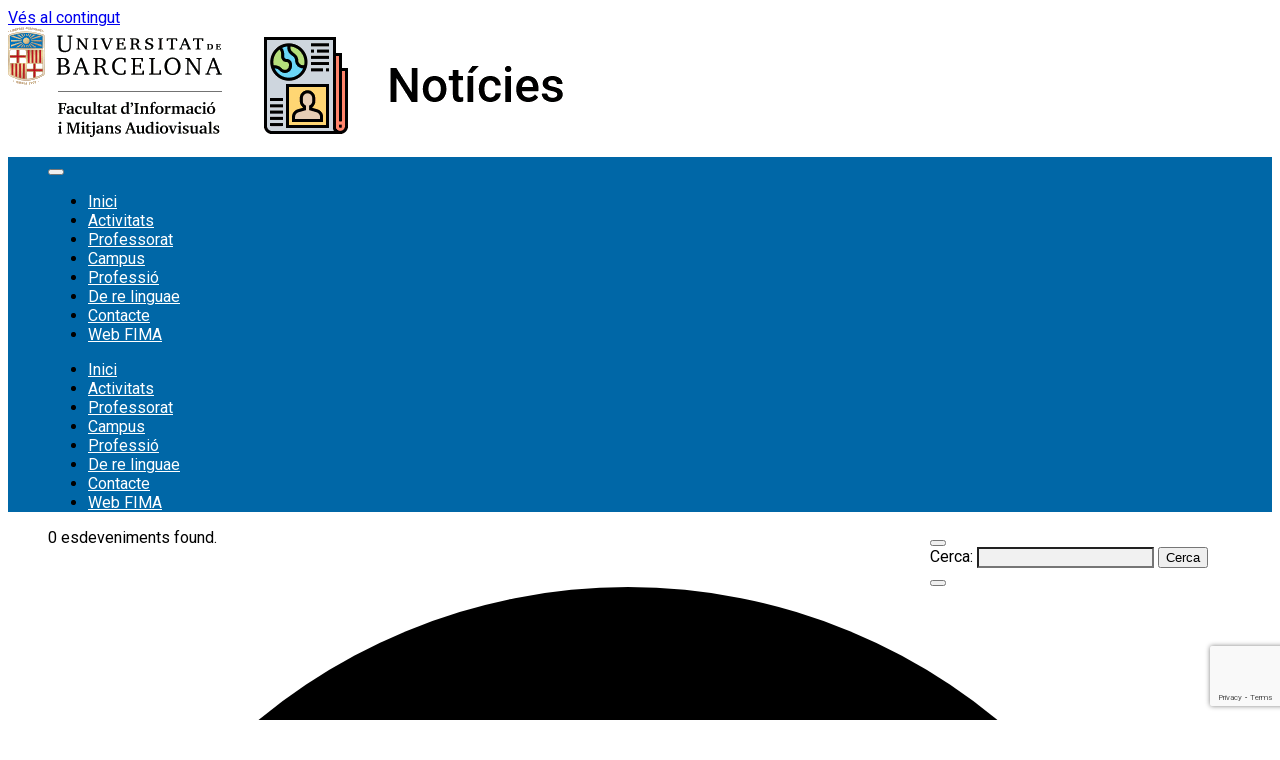

--- FILE ---
content_type: text/html; charset=utf-8
request_url: https://www.google.com/recaptcha/api2/anchor?ar=1&k=6LcZMU4oAAAAADMW15nSG1WIYtCEuqLMyr0PX-PQ&co=aHR0cHM6Ly9maW1hLnViLmVkdTo0NDM.&hl=en&v=N67nZn4AqZkNcbeMu4prBgzg&size=invisible&anchor-ms=20000&execute-ms=30000&cb=t2vuthuhxysf
body_size: 48800
content:
<!DOCTYPE HTML><html dir="ltr" lang="en"><head><meta http-equiv="Content-Type" content="text/html; charset=UTF-8">
<meta http-equiv="X-UA-Compatible" content="IE=edge">
<title>reCAPTCHA</title>
<style type="text/css">
/* cyrillic-ext */
@font-face {
  font-family: 'Roboto';
  font-style: normal;
  font-weight: 400;
  font-stretch: 100%;
  src: url(//fonts.gstatic.com/s/roboto/v48/KFO7CnqEu92Fr1ME7kSn66aGLdTylUAMa3GUBHMdazTgWw.woff2) format('woff2');
  unicode-range: U+0460-052F, U+1C80-1C8A, U+20B4, U+2DE0-2DFF, U+A640-A69F, U+FE2E-FE2F;
}
/* cyrillic */
@font-face {
  font-family: 'Roboto';
  font-style: normal;
  font-weight: 400;
  font-stretch: 100%;
  src: url(//fonts.gstatic.com/s/roboto/v48/KFO7CnqEu92Fr1ME7kSn66aGLdTylUAMa3iUBHMdazTgWw.woff2) format('woff2');
  unicode-range: U+0301, U+0400-045F, U+0490-0491, U+04B0-04B1, U+2116;
}
/* greek-ext */
@font-face {
  font-family: 'Roboto';
  font-style: normal;
  font-weight: 400;
  font-stretch: 100%;
  src: url(//fonts.gstatic.com/s/roboto/v48/KFO7CnqEu92Fr1ME7kSn66aGLdTylUAMa3CUBHMdazTgWw.woff2) format('woff2');
  unicode-range: U+1F00-1FFF;
}
/* greek */
@font-face {
  font-family: 'Roboto';
  font-style: normal;
  font-weight: 400;
  font-stretch: 100%;
  src: url(//fonts.gstatic.com/s/roboto/v48/KFO7CnqEu92Fr1ME7kSn66aGLdTylUAMa3-UBHMdazTgWw.woff2) format('woff2');
  unicode-range: U+0370-0377, U+037A-037F, U+0384-038A, U+038C, U+038E-03A1, U+03A3-03FF;
}
/* math */
@font-face {
  font-family: 'Roboto';
  font-style: normal;
  font-weight: 400;
  font-stretch: 100%;
  src: url(//fonts.gstatic.com/s/roboto/v48/KFO7CnqEu92Fr1ME7kSn66aGLdTylUAMawCUBHMdazTgWw.woff2) format('woff2');
  unicode-range: U+0302-0303, U+0305, U+0307-0308, U+0310, U+0312, U+0315, U+031A, U+0326-0327, U+032C, U+032F-0330, U+0332-0333, U+0338, U+033A, U+0346, U+034D, U+0391-03A1, U+03A3-03A9, U+03B1-03C9, U+03D1, U+03D5-03D6, U+03F0-03F1, U+03F4-03F5, U+2016-2017, U+2034-2038, U+203C, U+2040, U+2043, U+2047, U+2050, U+2057, U+205F, U+2070-2071, U+2074-208E, U+2090-209C, U+20D0-20DC, U+20E1, U+20E5-20EF, U+2100-2112, U+2114-2115, U+2117-2121, U+2123-214F, U+2190, U+2192, U+2194-21AE, U+21B0-21E5, U+21F1-21F2, U+21F4-2211, U+2213-2214, U+2216-22FF, U+2308-230B, U+2310, U+2319, U+231C-2321, U+2336-237A, U+237C, U+2395, U+239B-23B7, U+23D0, U+23DC-23E1, U+2474-2475, U+25AF, U+25B3, U+25B7, U+25BD, U+25C1, U+25CA, U+25CC, U+25FB, U+266D-266F, U+27C0-27FF, U+2900-2AFF, U+2B0E-2B11, U+2B30-2B4C, U+2BFE, U+3030, U+FF5B, U+FF5D, U+1D400-1D7FF, U+1EE00-1EEFF;
}
/* symbols */
@font-face {
  font-family: 'Roboto';
  font-style: normal;
  font-weight: 400;
  font-stretch: 100%;
  src: url(//fonts.gstatic.com/s/roboto/v48/KFO7CnqEu92Fr1ME7kSn66aGLdTylUAMaxKUBHMdazTgWw.woff2) format('woff2');
  unicode-range: U+0001-000C, U+000E-001F, U+007F-009F, U+20DD-20E0, U+20E2-20E4, U+2150-218F, U+2190, U+2192, U+2194-2199, U+21AF, U+21E6-21F0, U+21F3, U+2218-2219, U+2299, U+22C4-22C6, U+2300-243F, U+2440-244A, U+2460-24FF, U+25A0-27BF, U+2800-28FF, U+2921-2922, U+2981, U+29BF, U+29EB, U+2B00-2BFF, U+4DC0-4DFF, U+FFF9-FFFB, U+10140-1018E, U+10190-1019C, U+101A0, U+101D0-101FD, U+102E0-102FB, U+10E60-10E7E, U+1D2C0-1D2D3, U+1D2E0-1D37F, U+1F000-1F0FF, U+1F100-1F1AD, U+1F1E6-1F1FF, U+1F30D-1F30F, U+1F315, U+1F31C, U+1F31E, U+1F320-1F32C, U+1F336, U+1F378, U+1F37D, U+1F382, U+1F393-1F39F, U+1F3A7-1F3A8, U+1F3AC-1F3AF, U+1F3C2, U+1F3C4-1F3C6, U+1F3CA-1F3CE, U+1F3D4-1F3E0, U+1F3ED, U+1F3F1-1F3F3, U+1F3F5-1F3F7, U+1F408, U+1F415, U+1F41F, U+1F426, U+1F43F, U+1F441-1F442, U+1F444, U+1F446-1F449, U+1F44C-1F44E, U+1F453, U+1F46A, U+1F47D, U+1F4A3, U+1F4B0, U+1F4B3, U+1F4B9, U+1F4BB, U+1F4BF, U+1F4C8-1F4CB, U+1F4D6, U+1F4DA, U+1F4DF, U+1F4E3-1F4E6, U+1F4EA-1F4ED, U+1F4F7, U+1F4F9-1F4FB, U+1F4FD-1F4FE, U+1F503, U+1F507-1F50B, U+1F50D, U+1F512-1F513, U+1F53E-1F54A, U+1F54F-1F5FA, U+1F610, U+1F650-1F67F, U+1F687, U+1F68D, U+1F691, U+1F694, U+1F698, U+1F6AD, U+1F6B2, U+1F6B9-1F6BA, U+1F6BC, U+1F6C6-1F6CF, U+1F6D3-1F6D7, U+1F6E0-1F6EA, U+1F6F0-1F6F3, U+1F6F7-1F6FC, U+1F700-1F7FF, U+1F800-1F80B, U+1F810-1F847, U+1F850-1F859, U+1F860-1F887, U+1F890-1F8AD, U+1F8B0-1F8BB, U+1F8C0-1F8C1, U+1F900-1F90B, U+1F93B, U+1F946, U+1F984, U+1F996, U+1F9E9, U+1FA00-1FA6F, U+1FA70-1FA7C, U+1FA80-1FA89, U+1FA8F-1FAC6, U+1FACE-1FADC, U+1FADF-1FAE9, U+1FAF0-1FAF8, U+1FB00-1FBFF;
}
/* vietnamese */
@font-face {
  font-family: 'Roboto';
  font-style: normal;
  font-weight: 400;
  font-stretch: 100%;
  src: url(//fonts.gstatic.com/s/roboto/v48/KFO7CnqEu92Fr1ME7kSn66aGLdTylUAMa3OUBHMdazTgWw.woff2) format('woff2');
  unicode-range: U+0102-0103, U+0110-0111, U+0128-0129, U+0168-0169, U+01A0-01A1, U+01AF-01B0, U+0300-0301, U+0303-0304, U+0308-0309, U+0323, U+0329, U+1EA0-1EF9, U+20AB;
}
/* latin-ext */
@font-face {
  font-family: 'Roboto';
  font-style: normal;
  font-weight: 400;
  font-stretch: 100%;
  src: url(//fonts.gstatic.com/s/roboto/v48/KFO7CnqEu92Fr1ME7kSn66aGLdTylUAMa3KUBHMdazTgWw.woff2) format('woff2');
  unicode-range: U+0100-02BA, U+02BD-02C5, U+02C7-02CC, U+02CE-02D7, U+02DD-02FF, U+0304, U+0308, U+0329, U+1D00-1DBF, U+1E00-1E9F, U+1EF2-1EFF, U+2020, U+20A0-20AB, U+20AD-20C0, U+2113, U+2C60-2C7F, U+A720-A7FF;
}
/* latin */
@font-face {
  font-family: 'Roboto';
  font-style: normal;
  font-weight: 400;
  font-stretch: 100%;
  src: url(//fonts.gstatic.com/s/roboto/v48/KFO7CnqEu92Fr1ME7kSn66aGLdTylUAMa3yUBHMdazQ.woff2) format('woff2');
  unicode-range: U+0000-00FF, U+0131, U+0152-0153, U+02BB-02BC, U+02C6, U+02DA, U+02DC, U+0304, U+0308, U+0329, U+2000-206F, U+20AC, U+2122, U+2191, U+2193, U+2212, U+2215, U+FEFF, U+FFFD;
}
/* cyrillic-ext */
@font-face {
  font-family: 'Roboto';
  font-style: normal;
  font-weight: 500;
  font-stretch: 100%;
  src: url(//fonts.gstatic.com/s/roboto/v48/KFO7CnqEu92Fr1ME7kSn66aGLdTylUAMa3GUBHMdazTgWw.woff2) format('woff2');
  unicode-range: U+0460-052F, U+1C80-1C8A, U+20B4, U+2DE0-2DFF, U+A640-A69F, U+FE2E-FE2F;
}
/* cyrillic */
@font-face {
  font-family: 'Roboto';
  font-style: normal;
  font-weight: 500;
  font-stretch: 100%;
  src: url(//fonts.gstatic.com/s/roboto/v48/KFO7CnqEu92Fr1ME7kSn66aGLdTylUAMa3iUBHMdazTgWw.woff2) format('woff2');
  unicode-range: U+0301, U+0400-045F, U+0490-0491, U+04B0-04B1, U+2116;
}
/* greek-ext */
@font-face {
  font-family: 'Roboto';
  font-style: normal;
  font-weight: 500;
  font-stretch: 100%;
  src: url(//fonts.gstatic.com/s/roboto/v48/KFO7CnqEu92Fr1ME7kSn66aGLdTylUAMa3CUBHMdazTgWw.woff2) format('woff2');
  unicode-range: U+1F00-1FFF;
}
/* greek */
@font-face {
  font-family: 'Roboto';
  font-style: normal;
  font-weight: 500;
  font-stretch: 100%;
  src: url(//fonts.gstatic.com/s/roboto/v48/KFO7CnqEu92Fr1ME7kSn66aGLdTylUAMa3-UBHMdazTgWw.woff2) format('woff2');
  unicode-range: U+0370-0377, U+037A-037F, U+0384-038A, U+038C, U+038E-03A1, U+03A3-03FF;
}
/* math */
@font-face {
  font-family: 'Roboto';
  font-style: normal;
  font-weight: 500;
  font-stretch: 100%;
  src: url(//fonts.gstatic.com/s/roboto/v48/KFO7CnqEu92Fr1ME7kSn66aGLdTylUAMawCUBHMdazTgWw.woff2) format('woff2');
  unicode-range: U+0302-0303, U+0305, U+0307-0308, U+0310, U+0312, U+0315, U+031A, U+0326-0327, U+032C, U+032F-0330, U+0332-0333, U+0338, U+033A, U+0346, U+034D, U+0391-03A1, U+03A3-03A9, U+03B1-03C9, U+03D1, U+03D5-03D6, U+03F0-03F1, U+03F4-03F5, U+2016-2017, U+2034-2038, U+203C, U+2040, U+2043, U+2047, U+2050, U+2057, U+205F, U+2070-2071, U+2074-208E, U+2090-209C, U+20D0-20DC, U+20E1, U+20E5-20EF, U+2100-2112, U+2114-2115, U+2117-2121, U+2123-214F, U+2190, U+2192, U+2194-21AE, U+21B0-21E5, U+21F1-21F2, U+21F4-2211, U+2213-2214, U+2216-22FF, U+2308-230B, U+2310, U+2319, U+231C-2321, U+2336-237A, U+237C, U+2395, U+239B-23B7, U+23D0, U+23DC-23E1, U+2474-2475, U+25AF, U+25B3, U+25B7, U+25BD, U+25C1, U+25CA, U+25CC, U+25FB, U+266D-266F, U+27C0-27FF, U+2900-2AFF, U+2B0E-2B11, U+2B30-2B4C, U+2BFE, U+3030, U+FF5B, U+FF5D, U+1D400-1D7FF, U+1EE00-1EEFF;
}
/* symbols */
@font-face {
  font-family: 'Roboto';
  font-style: normal;
  font-weight: 500;
  font-stretch: 100%;
  src: url(//fonts.gstatic.com/s/roboto/v48/KFO7CnqEu92Fr1ME7kSn66aGLdTylUAMaxKUBHMdazTgWw.woff2) format('woff2');
  unicode-range: U+0001-000C, U+000E-001F, U+007F-009F, U+20DD-20E0, U+20E2-20E4, U+2150-218F, U+2190, U+2192, U+2194-2199, U+21AF, U+21E6-21F0, U+21F3, U+2218-2219, U+2299, U+22C4-22C6, U+2300-243F, U+2440-244A, U+2460-24FF, U+25A0-27BF, U+2800-28FF, U+2921-2922, U+2981, U+29BF, U+29EB, U+2B00-2BFF, U+4DC0-4DFF, U+FFF9-FFFB, U+10140-1018E, U+10190-1019C, U+101A0, U+101D0-101FD, U+102E0-102FB, U+10E60-10E7E, U+1D2C0-1D2D3, U+1D2E0-1D37F, U+1F000-1F0FF, U+1F100-1F1AD, U+1F1E6-1F1FF, U+1F30D-1F30F, U+1F315, U+1F31C, U+1F31E, U+1F320-1F32C, U+1F336, U+1F378, U+1F37D, U+1F382, U+1F393-1F39F, U+1F3A7-1F3A8, U+1F3AC-1F3AF, U+1F3C2, U+1F3C4-1F3C6, U+1F3CA-1F3CE, U+1F3D4-1F3E0, U+1F3ED, U+1F3F1-1F3F3, U+1F3F5-1F3F7, U+1F408, U+1F415, U+1F41F, U+1F426, U+1F43F, U+1F441-1F442, U+1F444, U+1F446-1F449, U+1F44C-1F44E, U+1F453, U+1F46A, U+1F47D, U+1F4A3, U+1F4B0, U+1F4B3, U+1F4B9, U+1F4BB, U+1F4BF, U+1F4C8-1F4CB, U+1F4D6, U+1F4DA, U+1F4DF, U+1F4E3-1F4E6, U+1F4EA-1F4ED, U+1F4F7, U+1F4F9-1F4FB, U+1F4FD-1F4FE, U+1F503, U+1F507-1F50B, U+1F50D, U+1F512-1F513, U+1F53E-1F54A, U+1F54F-1F5FA, U+1F610, U+1F650-1F67F, U+1F687, U+1F68D, U+1F691, U+1F694, U+1F698, U+1F6AD, U+1F6B2, U+1F6B9-1F6BA, U+1F6BC, U+1F6C6-1F6CF, U+1F6D3-1F6D7, U+1F6E0-1F6EA, U+1F6F0-1F6F3, U+1F6F7-1F6FC, U+1F700-1F7FF, U+1F800-1F80B, U+1F810-1F847, U+1F850-1F859, U+1F860-1F887, U+1F890-1F8AD, U+1F8B0-1F8BB, U+1F8C0-1F8C1, U+1F900-1F90B, U+1F93B, U+1F946, U+1F984, U+1F996, U+1F9E9, U+1FA00-1FA6F, U+1FA70-1FA7C, U+1FA80-1FA89, U+1FA8F-1FAC6, U+1FACE-1FADC, U+1FADF-1FAE9, U+1FAF0-1FAF8, U+1FB00-1FBFF;
}
/* vietnamese */
@font-face {
  font-family: 'Roboto';
  font-style: normal;
  font-weight: 500;
  font-stretch: 100%;
  src: url(//fonts.gstatic.com/s/roboto/v48/KFO7CnqEu92Fr1ME7kSn66aGLdTylUAMa3OUBHMdazTgWw.woff2) format('woff2');
  unicode-range: U+0102-0103, U+0110-0111, U+0128-0129, U+0168-0169, U+01A0-01A1, U+01AF-01B0, U+0300-0301, U+0303-0304, U+0308-0309, U+0323, U+0329, U+1EA0-1EF9, U+20AB;
}
/* latin-ext */
@font-face {
  font-family: 'Roboto';
  font-style: normal;
  font-weight: 500;
  font-stretch: 100%;
  src: url(//fonts.gstatic.com/s/roboto/v48/KFO7CnqEu92Fr1ME7kSn66aGLdTylUAMa3KUBHMdazTgWw.woff2) format('woff2');
  unicode-range: U+0100-02BA, U+02BD-02C5, U+02C7-02CC, U+02CE-02D7, U+02DD-02FF, U+0304, U+0308, U+0329, U+1D00-1DBF, U+1E00-1E9F, U+1EF2-1EFF, U+2020, U+20A0-20AB, U+20AD-20C0, U+2113, U+2C60-2C7F, U+A720-A7FF;
}
/* latin */
@font-face {
  font-family: 'Roboto';
  font-style: normal;
  font-weight: 500;
  font-stretch: 100%;
  src: url(//fonts.gstatic.com/s/roboto/v48/KFO7CnqEu92Fr1ME7kSn66aGLdTylUAMa3yUBHMdazQ.woff2) format('woff2');
  unicode-range: U+0000-00FF, U+0131, U+0152-0153, U+02BB-02BC, U+02C6, U+02DA, U+02DC, U+0304, U+0308, U+0329, U+2000-206F, U+20AC, U+2122, U+2191, U+2193, U+2212, U+2215, U+FEFF, U+FFFD;
}
/* cyrillic-ext */
@font-face {
  font-family: 'Roboto';
  font-style: normal;
  font-weight: 900;
  font-stretch: 100%;
  src: url(//fonts.gstatic.com/s/roboto/v48/KFO7CnqEu92Fr1ME7kSn66aGLdTylUAMa3GUBHMdazTgWw.woff2) format('woff2');
  unicode-range: U+0460-052F, U+1C80-1C8A, U+20B4, U+2DE0-2DFF, U+A640-A69F, U+FE2E-FE2F;
}
/* cyrillic */
@font-face {
  font-family: 'Roboto';
  font-style: normal;
  font-weight: 900;
  font-stretch: 100%;
  src: url(//fonts.gstatic.com/s/roboto/v48/KFO7CnqEu92Fr1ME7kSn66aGLdTylUAMa3iUBHMdazTgWw.woff2) format('woff2');
  unicode-range: U+0301, U+0400-045F, U+0490-0491, U+04B0-04B1, U+2116;
}
/* greek-ext */
@font-face {
  font-family: 'Roboto';
  font-style: normal;
  font-weight: 900;
  font-stretch: 100%;
  src: url(//fonts.gstatic.com/s/roboto/v48/KFO7CnqEu92Fr1ME7kSn66aGLdTylUAMa3CUBHMdazTgWw.woff2) format('woff2');
  unicode-range: U+1F00-1FFF;
}
/* greek */
@font-face {
  font-family: 'Roboto';
  font-style: normal;
  font-weight: 900;
  font-stretch: 100%;
  src: url(//fonts.gstatic.com/s/roboto/v48/KFO7CnqEu92Fr1ME7kSn66aGLdTylUAMa3-UBHMdazTgWw.woff2) format('woff2');
  unicode-range: U+0370-0377, U+037A-037F, U+0384-038A, U+038C, U+038E-03A1, U+03A3-03FF;
}
/* math */
@font-face {
  font-family: 'Roboto';
  font-style: normal;
  font-weight: 900;
  font-stretch: 100%;
  src: url(//fonts.gstatic.com/s/roboto/v48/KFO7CnqEu92Fr1ME7kSn66aGLdTylUAMawCUBHMdazTgWw.woff2) format('woff2');
  unicode-range: U+0302-0303, U+0305, U+0307-0308, U+0310, U+0312, U+0315, U+031A, U+0326-0327, U+032C, U+032F-0330, U+0332-0333, U+0338, U+033A, U+0346, U+034D, U+0391-03A1, U+03A3-03A9, U+03B1-03C9, U+03D1, U+03D5-03D6, U+03F0-03F1, U+03F4-03F5, U+2016-2017, U+2034-2038, U+203C, U+2040, U+2043, U+2047, U+2050, U+2057, U+205F, U+2070-2071, U+2074-208E, U+2090-209C, U+20D0-20DC, U+20E1, U+20E5-20EF, U+2100-2112, U+2114-2115, U+2117-2121, U+2123-214F, U+2190, U+2192, U+2194-21AE, U+21B0-21E5, U+21F1-21F2, U+21F4-2211, U+2213-2214, U+2216-22FF, U+2308-230B, U+2310, U+2319, U+231C-2321, U+2336-237A, U+237C, U+2395, U+239B-23B7, U+23D0, U+23DC-23E1, U+2474-2475, U+25AF, U+25B3, U+25B7, U+25BD, U+25C1, U+25CA, U+25CC, U+25FB, U+266D-266F, U+27C0-27FF, U+2900-2AFF, U+2B0E-2B11, U+2B30-2B4C, U+2BFE, U+3030, U+FF5B, U+FF5D, U+1D400-1D7FF, U+1EE00-1EEFF;
}
/* symbols */
@font-face {
  font-family: 'Roboto';
  font-style: normal;
  font-weight: 900;
  font-stretch: 100%;
  src: url(//fonts.gstatic.com/s/roboto/v48/KFO7CnqEu92Fr1ME7kSn66aGLdTylUAMaxKUBHMdazTgWw.woff2) format('woff2');
  unicode-range: U+0001-000C, U+000E-001F, U+007F-009F, U+20DD-20E0, U+20E2-20E4, U+2150-218F, U+2190, U+2192, U+2194-2199, U+21AF, U+21E6-21F0, U+21F3, U+2218-2219, U+2299, U+22C4-22C6, U+2300-243F, U+2440-244A, U+2460-24FF, U+25A0-27BF, U+2800-28FF, U+2921-2922, U+2981, U+29BF, U+29EB, U+2B00-2BFF, U+4DC0-4DFF, U+FFF9-FFFB, U+10140-1018E, U+10190-1019C, U+101A0, U+101D0-101FD, U+102E0-102FB, U+10E60-10E7E, U+1D2C0-1D2D3, U+1D2E0-1D37F, U+1F000-1F0FF, U+1F100-1F1AD, U+1F1E6-1F1FF, U+1F30D-1F30F, U+1F315, U+1F31C, U+1F31E, U+1F320-1F32C, U+1F336, U+1F378, U+1F37D, U+1F382, U+1F393-1F39F, U+1F3A7-1F3A8, U+1F3AC-1F3AF, U+1F3C2, U+1F3C4-1F3C6, U+1F3CA-1F3CE, U+1F3D4-1F3E0, U+1F3ED, U+1F3F1-1F3F3, U+1F3F5-1F3F7, U+1F408, U+1F415, U+1F41F, U+1F426, U+1F43F, U+1F441-1F442, U+1F444, U+1F446-1F449, U+1F44C-1F44E, U+1F453, U+1F46A, U+1F47D, U+1F4A3, U+1F4B0, U+1F4B3, U+1F4B9, U+1F4BB, U+1F4BF, U+1F4C8-1F4CB, U+1F4D6, U+1F4DA, U+1F4DF, U+1F4E3-1F4E6, U+1F4EA-1F4ED, U+1F4F7, U+1F4F9-1F4FB, U+1F4FD-1F4FE, U+1F503, U+1F507-1F50B, U+1F50D, U+1F512-1F513, U+1F53E-1F54A, U+1F54F-1F5FA, U+1F610, U+1F650-1F67F, U+1F687, U+1F68D, U+1F691, U+1F694, U+1F698, U+1F6AD, U+1F6B2, U+1F6B9-1F6BA, U+1F6BC, U+1F6C6-1F6CF, U+1F6D3-1F6D7, U+1F6E0-1F6EA, U+1F6F0-1F6F3, U+1F6F7-1F6FC, U+1F700-1F7FF, U+1F800-1F80B, U+1F810-1F847, U+1F850-1F859, U+1F860-1F887, U+1F890-1F8AD, U+1F8B0-1F8BB, U+1F8C0-1F8C1, U+1F900-1F90B, U+1F93B, U+1F946, U+1F984, U+1F996, U+1F9E9, U+1FA00-1FA6F, U+1FA70-1FA7C, U+1FA80-1FA89, U+1FA8F-1FAC6, U+1FACE-1FADC, U+1FADF-1FAE9, U+1FAF0-1FAF8, U+1FB00-1FBFF;
}
/* vietnamese */
@font-face {
  font-family: 'Roboto';
  font-style: normal;
  font-weight: 900;
  font-stretch: 100%;
  src: url(//fonts.gstatic.com/s/roboto/v48/KFO7CnqEu92Fr1ME7kSn66aGLdTylUAMa3OUBHMdazTgWw.woff2) format('woff2');
  unicode-range: U+0102-0103, U+0110-0111, U+0128-0129, U+0168-0169, U+01A0-01A1, U+01AF-01B0, U+0300-0301, U+0303-0304, U+0308-0309, U+0323, U+0329, U+1EA0-1EF9, U+20AB;
}
/* latin-ext */
@font-face {
  font-family: 'Roboto';
  font-style: normal;
  font-weight: 900;
  font-stretch: 100%;
  src: url(//fonts.gstatic.com/s/roboto/v48/KFO7CnqEu92Fr1ME7kSn66aGLdTylUAMa3KUBHMdazTgWw.woff2) format('woff2');
  unicode-range: U+0100-02BA, U+02BD-02C5, U+02C7-02CC, U+02CE-02D7, U+02DD-02FF, U+0304, U+0308, U+0329, U+1D00-1DBF, U+1E00-1E9F, U+1EF2-1EFF, U+2020, U+20A0-20AB, U+20AD-20C0, U+2113, U+2C60-2C7F, U+A720-A7FF;
}
/* latin */
@font-face {
  font-family: 'Roboto';
  font-style: normal;
  font-weight: 900;
  font-stretch: 100%;
  src: url(//fonts.gstatic.com/s/roboto/v48/KFO7CnqEu92Fr1ME7kSn66aGLdTylUAMa3yUBHMdazQ.woff2) format('woff2');
  unicode-range: U+0000-00FF, U+0131, U+0152-0153, U+02BB-02BC, U+02C6, U+02DA, U+02DC, U+0304, U+0308, U+0329, U+2000-206F, U+20AC, U+2122, U+2191, U+2193, U+2212, U+2215, U+FEFF, U+FFFD;
}

</style>
<link rel="stylesheet" type="text/css" href="https://www.gstatic.com/recaptcha/releases/N67nZn4AqZkNcbeMu4prBgzg/styles__ltr.css">
<script nonce="g8tlBFo5q8W-pantrdx0Ow" type="text/javascript">window['__recaptcha_api'] = 'https://www.google.com/recaptcha/api2/';</script>
<script type="text/javascript" src="https://www.gstatic.com/recaptcha/releases/N67nZn4AqZkNcbeMu4prBgzg/recaptcha__en.js" nonce="g8tlBFo5q8W-pantrdx0Ow">
      
    </script></head>
<body><div id="rc-anchor-alert" class="rc-anchor-alert"></div>
<input type="hidden" id="recaptcha-token" value="[base64]">
<script type="text/javascript" nonce="g8tlBFo5q8W-pantrdx0Ow">
      recaptcha.anchor.Main.init("[\x22ainput\x22,[\x22bgdata\x22,\x22\x22,\[base64]/[base64]/[base64]/[base64]/[base64]/[base64]/KGcoTywyNTMsTy5PKSxVRyhPLEMpKTpnKE8sMjUzLEMpLE8pKSxsKSksTykpfSxieT1mdW5jdGlvbihDLE8sdSxsKXtmb3IobD0odT1SKEMpLDApO08+MDtPLS0pbD1sPDw4fFooQyk7ZyhDLHUsbCl9LFVHPWZ1bmN0aW9uKEMsTyl7Qy5pLmxlbmd0aD4xMDQ/[base64]/[base64]/[base64]/[base64]/[base64]/[base64]/[base64]\\u003d\x22,\[base64]\\u003d\\u003d\x22,\x22w4HDlcOQw4tQHBfCqSPDoSNtw5MvSm7CqGzCo8K1w4FUGFYcw7fCrcKnw6DCrsKeHgQsw5oFwqVlHzFqdcKYWCjDo8O1w7/CgsKSwoLDgsO+wo7CpTvCo8OsCiLChiIJFnpXwr/DhcOnIsKYCMKLP3/DoMK9w4ERSMKQHnt7d8KmUcK3aSrCmWDDjcOTwpXDjcO+U8OEwo7DlMKOw67Dl0Edw6INw50AI34IVhpJwrbDi2DCkEzChBLDrA/DlXnDvBTDs8OOw5IKBVbCkUtzGMO2wqIJwpLDucK+wrwhw6sZHcOcMcK0wpBZCsKtwoDCp8K5w4lhw4F6w4oWwoZBOMOLwoJEKCXCs1cXw4rDtAzCu8OLwpU6HHHCvDZ9wo96wrMZEsORYMOTwoU7w5Z0w5tKwo5oRVLDpCLChT/DrFZsw5HDucKHQ8OGw53DuMKBwqLDvsKvwqjDtcK4w4TDscOYHUl6a0ZXwrDCjhpYTMKdMMOABsKDwpEowpzDvSxewr8Swo1cwqpwaUoBw4gCbmYvFMK9D8OkMkwHw7/[base64]/DmHfCu3rCk8O0SzdrYy8Tw4XDr11qCcKDwoBUwoAzwo/DnnLDvcOsI8KJbcKVK8OVwos9wogMZHsWCkRlwpEvw74Bw7MdUAHDgcKNccO5w5hkwrHCicK1w4vCpHxEwp/Ck8KjKMKnwo/CvcK/KU/Ci1DDiMKwwqHDvsKYY8OLERjCj8K9wo7DrDjChcO/CSrCoMKbem0mw6EJw6nDl2DDjkLDjsK8w58OGVLDl3vDrcKta8OkS8OlfMO3fCDDolZywpJvccOcFCNRYgR+wprCgsKWNXvDn8Ouw5jDuMOUVVYBRTrDhcOsWMORaiEaCntAwofCiCpOw7TDqsO4BRY4w6nCj8KzwqxJw7sZw4fCokR3w6I6LCpGw5LDu8KZwoXCj1/DhR95YMKlKMObwrTDtsOjw4cHAXVBdB8dcMO5V8KCC8OCFFTCtcKiecK2FMKOwobDkxbCoh4/Qnkgw57Dv8OZCwDCt8KiME7CvsKXUwnDpRjDgX/DvBDCosKqw78aw7rCnWNdbm/DssOSYsKvwoJ0ak/CrcK6CjcQwqs6KQMaCkk4w73CosOswqhXwpjClcO/NcObDMKEODPDn8KAGMOdF8ODw7pgVgXCgcO7FMOkMsKowqJ0CCl2wo7Dtw4GPcOpwoPDqcKtwpV3w4bCsBZuKBZ1AMKeP8KSw4AZwrlgYsK4R39ewoHCvk3DrlHCisKww7PCp8KTwoYPwoI/CMO+w7LCocKTb1HCnQ5kwoLDlHMDw54fXsOIZMKKMlgDwp5PUMOPwpzCkcKRE8ORKsKZwp9HPmXDisK1LMKpdcKGGy8PwqRIw5AXHsOHwrrCh8OMwp9VMMKyUDIgw6Usw7rCkGfDksODwoEEwovDnMKlG8KiLcK/[base64]/wrwBwrkjw4HDosKxbArDojjCtiHCgcKXfcOCcsKwIcO+RcOzLMKmMi1TTBXCqsOnGcOowrwRLwcYNcOZwpB0C8OTF8OxPMKcwpfDqsOawp8SVcOVMx3CgTDDtmPCh0zCm2FtwqEXQV0gScKuwo/CtH/CnHVUw4LClE/[base64]/DMKcD8O9w4XDiiXDgMK3PcO1LkLCl8OYLGgSSx7CigPChcOGw5PDhRDChUxZw5pcbzgIKGZEXMKZwoXDuBnCpCvDlMOzw40OwqxawrwkY8KcQcOmw4FhKwI/SXjDgX4+S8OVwopwwpHCo8OLRcK7wr3CtcO3wq/[base64]/EcOlwoTCo140w7w4YsKKdMOfw5XDrMKJw55zF8OUwpcJJMO9LCNLw6bClcOPwrfDlTYBQXV6bcKpw5/DgxZNwqURSMOowqNoZ8Kuw7LDnX1wwps7wo5Cwplkwr/ChUHCqMKYGwXCr0nDhMKCEG7CgcOtfz/CksKxSVgqw7nCjlbDh8OTbsKkSTrCkMKpw4vDoMKrw5/DkXIgWV5xaMKqGHdWw6VjfsKYwqRgM1Viw6PCvRMhHTtrw5DDmMOoEsOaw4ETw60sw58kwp/Dj3FpBw1UPmpZA2rCl8OrbgU3C2/DjG7DvhvDocOJH1lTNmBwZ8KVwq/[base64]/wr88w6/Dg8KVYsKFw7/[base64]/CrsOZOMOCeTxKw6LCkcOMw686wrrCsFDDlzA2cMO4wrp7R0cSHsKNQ8OTwonDjcKcw6TDpMKrw515wprCrMOjHcONFMOlYx3CrMKzw71KwrVLwrI4XzvCkRzChg8vN8OiB1bDh8OXMcKdRSvCgcO5McK6aGDDocK/fSLCo0zDgMOcLcOvCjnDosOFVEMpLWpzBMKVNx8uwrlKH8Kvwr12wpbCk1Yrwp/[base64]/DqcObw65FTTofwpjCusOVw63DlhNiOj3ClU5CX8KfF8Olw5XDpsK+wqxbwr1tDMOecxzCmj7DolXChcKOZcO7w755b8OWSMO/wqLCk8K9HsOoHsK5wqvCg0ASU8K/bS/Dq1/[base64]/CpMOWw74tw6XDog9lwpDCnB/DoMK2w61HS3nCjxXDh2bChxzDlsOSwr1Rw6XCiGRgKMK3R1zCkw5dOlnCqj3Co8K3w4XCnsOnw4PDpAHDgwAKAMOJw5HCusOqcsOHw59gwovCuMOGwrkPw4oxw5R4d8OdwrFpLMO6wrATw5pYZsKow7tZw4HDl0x8wqbDuMKxLljCvz5sGzrChsOIRcO/w5/Cv8OowrUUHVPDucOWw6PCtcK5e8KLMFrCqCxqw6Buw7DCisKQworCisKbd8Khw4RTwqE0wqjDvsOffWZsRXR5wo9wwpkjworCpsKFw4rDtgHDpk3DhcK8ITrCv8KTbsOgfcK4YMK2dyXDvsKfwp8/wpnCp1lqGC3DhcKJw6ceVcK2RnDCpw3DhFQ0wrtaQjVMwroUesOJGWPCvS/DkMK7w7d1wrMAw5bCnVPDpMKowr9Bwqhvwq5MwpQzRT7CvsKmwoItW8KJQcO9wrdGUB5+NxQaMcK7w7wgw47DnlUewpnCmkgEZMK/[base64]/[base64]/[base64]/[base64]/wo5awozCg1zCvsKxw6rDmsOFwqwswqXDr8K1RmfDtRheAR3Dgi99w7ZPIE/Dly7CpMK8RwHDvsKgwpITcit7BcKLDsKfw43DicKJwqrChkslakDCksK6B8OdwpJxSVfCr8K1wp3DtT0xehDCv8O3QMOaw43Ciglcw6hywqLCpcKyUcKtw5DCuFLCuSYew5bDpE5RwovDucK2wqHCgcKaf8Odw5jCplbCqWzCp1Vjw6XDvmXCtMKINigGTMOUwo/DngpPEDPDvMOQMsK0wq/[base64]/DtcOxR3x1w53DgV/DvAHCgFBXRXV/[base64]/PcOTw61SVBPCicOLenPDocO8wojDt8Omw6wJVMKABMOzEsOXTnk9w5UFHiPCisK8w7oNw705cg4YwrvDmUnDiMOZw4krwrYzacKfTsOlwrBqw7Atw4HChRjDosKzbgJUwqPCsSTCi1XCoGfDsGrCrx/Co8OrwodZVsO1DmYPIcOTdMKYBApXClXCjiHDisODw53CvgJ/wqgoZVUSw6dPwrh7wqDCpF7DilFHw4ddcE3DisOKw4HCvcOxa01lZMKEL2YkwoRwcsKQRcOAfMKNwppAw63DkcKtw5ZXw6FSTsKAw4PDp2LDqhs7wqbDgcOtZsK8woVfUnbCtDjDrsKXQ8Ooe8KyGynDoBc1NMO+w7rCgMOVw41qw67CvcOlP8O8DC5GPsK/SCE0GyPChsKbw6J3w6fDqg3CqsOfYcKkwoIHSMK0wpXChsKUaQHDrm/ClcOgRcOAw4fCjQfCgiZVMMOCc8OIwoLDlQ3Cg8KRwqbCrsKQw5sLBiTDhcOJHHN5N8KtwrBXw5ptwq7CtXQfwrgCwrHCphYpfFQyJ0bCpMOCfsK9eiwqw51TMsODwpR5XsKOwok2w6zDvWYDQMKfMXJyC8O7b3LCrirCmcO+Nx/Duxgqwp17fBQjw6XDpAHDo1J5HGAHw6LDtANHwrUjwq54w7dufcK7w6HDqWTDmcO4w6TDhMOuw7BEHMOZwp9sw5AEwo8NUcOxD8OUw6jDucKdw7TDqWLCjcK+w7PDvMKlw61yUnMLwpvColLDh8KjY2F0RcOfUDFmw4vDqsOYw5rDmh1Kwr4bwoFmwpTDq8O9JGA/[base64]/CuwkueT/[base64]/DiA44IjnDl8KGw4nCssK9woNDw7DDljPCmsOlw6nDqG7Cgh7Ci8OdUBZdPcOOwodUwqLDhVttw6JVwqw/KMOKw7IrbiDChMKLwrNMwosrSMKdOsKGwo8Rwpkfw7pZw7DCmBvDs8OVSW/DvTcLw73DksOewqxpCTvDhsKpw6VvwrJ4QSbCu1Aow5HDi0sOwqsrwpzCvxPDlMKlfxkDw680wr4WH8OEw41dw7vDocKxUzwcckgsVykMKwrDuMKRBWZvw6HDp8O+w6TDrMOqw55Ew5jCocOkwrHDlsOVAD1/[base64]/[base64]/Don7Cj8K+wpvCp0HDp8OQTcKreMKpNTVYwqcTHQxbwo4PwpHCtMO4wodAE13DocK4wqTCk1rDscOKwqpTbsOHwoVxJ8OzZz/CrFFMwqlDZGnDlADDji/CnsOzM8KFKDTDgMOqwrXClGp3w4LCn8O6wrLCv8O1e8OyIhNxM8K9w7pMBC/Ct3XDjFzCt8OJA0Qewr1LYVtJeMKmwofCksKsagrCvyoxWggCO3/Dt3kkEQDDmXjDtzB5ME3Cl8OzwqzDksKkwrrClGc0w5/CuMKWwrsaH8Kwd8K/w4kGw6R7w6PDkMOnwp5dOXFkXsK/d39Pw6hRwpc0a3hJNgvCpEvDuMKRw6czKG0CwpXCsMOmw7kow6bCucO7wowHX8OPRn/DuBEBVnfDq37Do8ORwo4PwrhhOClwwoDCsRp5QFhbY8Oqw7DDjhLDiMONNsOBTzpvYDrCpGXCrcOIw6LCqm7CrsK9OMOzw4kswr/CqcO0w75xSMOiH8ObwrHCuTRtF0TDoyDCuy3DhMKSeMOUAgkkw7hZAVfDr8KjFsKew48NwoAXw5E4wpfDisONwrLCrmY2FUDCkMO3wrHDgcKMwr3CtQE/[base64]/w7AAXMOcwqFDM8KBwrI7wqs/X8KYPsKuw6XDlMKmwrgueV7DoFHCm2sIR347w4AcwqTCsMKZw7QfQMO+w6/CnijCrzbDilvCssOzwq9xw5LDosOvY8OHLcK5wokjwoYTaw7DosObwrPClMKtO3vDv8O3wrvDi2oew4Erw50aw7NpFk4Qw43DqsKfdR09w4p3RWlHKMKrNcOFw7IqKE/Do8K8J2PCgmFlHcOfPjfCj8O/O8KZbhJcWGTCq8KxGHRgw7TCrxTCscOkLQPCvcKEF1V1w4xCw40gw74RwoM3QcOuNnjDl8KYGcKcKm0YwqfDlQvCocOkw6FGwpYrX8Orw6d2wqRBw7vDoMOpwrI/C3xpw67DjsK8f8KmJgLCgShFwrLCn8Ksw48cChlww5XDu8OARRJcwrfDgcKnQsOUw6fDkXtYXnXCuMOPU8K2w4zDnAjCsMO1wrDCucKRWxhdZ8KYw5UOwqXCgcKwwo/DvTjDjMKJw64wMMOwwoBjEsK3wqNvCcKNI8KGw5RRLsKxfcOlwrTDg2cZw4dYw4cNwpkFPMOWwo5Iw4Y4w7JAwp/CkcOXwrp+P3TDi8OVw6YyVcKOw6wLwrgFw5PClmfCiU9dwo/Dq8OJw7Bnw6k/d8KbYcKawrPCtFjCnXbCinPDu8OuA8Ksa8K/ZMO0GsOdwo5lw4/ChcO3w7PCp8KFwoLDqcObFXl2w6p3LMOrGAbChcK0Z2fDq0Bja8KgCcK+KcKpwpMkw61Ww7dew6s2PwYRLmjCmiRNwr/[base64]/Y8O7wqPCrS9iYsKmMsOJwp97woB/[base64]/Dt385LMKHwopkwp/Dn8KVJx/Dv8Khw5vCrRAuw7nCr3B0wrobKcKRw6chHMKbT8KOCcOvI8ORw5jDvRnCtMOwY24QNFDDm8Oqd8KlSFMARTgsw4JBwqltcsOMw48hWSRzI8OUfMOWw73DvAPCu8O7woDCn1/DlgzDosKsIsOxwqNMRcKYYsK6dDDCk8OUw4PDrTxow77DlcKLYyLDoMK/wqjChyHDscKBSU48w6JpJsOnwo8Zw7PDliLDhxUwV8OjwqIFFcKrJWrDvi9rw4/CicOiL8KjwoDChljDn8OZGjjCsRfDq8O1O8OTWcKjwo3DnsK/ZcOEw7TCmsKjw6nCgwLDl8OGJmN0TmfCiUldwqBOwrM+w6XDo2B6C8O4WMOLNMKuwo0mccK2wqPCmMKufh7DgcK/w4IgB8KiZ3AawoZGK8O8REstdkV2w6dlYmRcW8OMFMOtY8Ocw5DDtsONw747w4szf8KywqtKbQsXwpnDiyoDQMOSJ0oqwrDDkcKww45dw4nCnsKAdMOXw6rDhjbDlMOsCMKdwqrDkl7CllLCpMOrwp5AwqzDtF/CgcOqfMOWAk7DiMOVLcKQCcOewoIsw5pNw6MmUWTCp1fCvSjCi8O0MkF0DhrCtWoPwpYufR3CgMKBeRwwHMKew4pJw57Cu0DDlsKHw4dTw7fDkcOvwrNmUcKEwq5sw7HCpMO7clHCgC3Dg8Ouwq87XiLCrcOYFi3Ds8O8SMKlQilbeMK/wpTDhsKwLkrDicOWwpEhYkvDtcOIKgDCmsKEeCPDl8KiwpdKwr/DiH3Dlil8w649FcOQwqVPw7Q4GsOxYW02bWgZdcOWVz8+dsO0w5sWXCDDnmzCuAsHSjMSw4jChcKmTMK/w6BgBMO/wrcpbQ3ChknCunEKwrh2wqHCtBHCmsOow6DDmAPCvUXCvy85eMOAfMKkwqsOSHrCpcKoIcOcwpbCkh8Nw7LDhMKvWjFRwrIaesKOw7dow5bDhATDuErDgXfCnlo/w4JkJhfCsGzDosK6w5ppbDPDg8K1SSYAwpnDtcOQw5zDmDpkQcKgw7tyw5YdM8OICcOJacKmwpsPGsODA8KKa8OCwpzDjsK/BxQAXiRqCitAwqN6wp7DoMKrecO4dBTDisK1Q0gidsKAHsOYw5PDsMOHbhYhwrzCuA/Dg0XCmsOMwr7CrxVpw6MPKxrCoz3Dn8Kcwq4kNgoYNS7DpHjCoiPCrMKCacKhwr7CtjAKwrLCosKpaMKYPsOawopgFsOVOUcEKMO7woRudBJFOMKiw4ZsKjh5w6XDmhQBw7rCpMOTM8ORSCPDs0IeGmjDiDIEZMONfcOnDsOsw5DDgsKkAQ9+VsKDdhjDiMK/wrg+PWoGE8OyLzIpwrDCnMKiGcKaBcORw5XCiMOVCcOOe8Kmw6DCosOvwpRSwqDDuHoiNgZFRcOVVsK+NEzCksK+w4JBIGISw5zDlsKjQ8KqNU3CvMO+M3Jzwp8basKNMMKIwqEvw4QGAcONw6dXwpo+wr/DlcOPLig0AMOYSwzCjXPCr8OWwoxdwp0Xwow/w4/DqcOUw7nCjkbDvgrDsMOvX8K2FlNebXjDiD/Dm8KbNVd/fzx4LXjCpxNRYXUuw4LClMKlCsOBAi01w67DgyrDoy7DusK5w43Csk8aLMOMwp0xesKrGxPCqljCgsKrwoZbw6zDsCjCpsOyGRIBwqDDncOIRMKVP8OjwpzDjhDCuUUDam/Co8OCwoHDu8KWPHXDqsOfwpfCpWZ2RE3CmsOlA8KyDXDDo8KQIMORL0PDqMO1H8OJSwzDhMK/HcO2w54Iw4tzwpbCqsOmGcKdw50Ew65PVm3CnsOocsKtwqrCtcOUwqk4w4jCqcOPYkJTwr/CncOjwqd9w7XDo8Khw6c0wpbCq1jCrXdwFDpbw506wrzChjHCrxvCmmxhTk8qRMOsGcO3woXCuyvCrS/CnMOnclMdKMKNcgkXw7A7YTREwoQzwqbCncK7w5LCpsOTeScVw7bClsK+wrB+K8O9ZQrDhMO5wosRwoAqZgHDsMOAcBR2IinDnA/[base64]/CmW11w5jDicKOw7laEsKYwqHCs0nCrMKZw5xeHTkLwqbCrsOBwrzCt2dwfE8vGjzChMKNwqnCgMOcwpNHw7wow5zCgcOGw750ckHCqlbDnW5RSU/DkMKOB8KxRWFMw6bDqmg+eSTCo8K2wrIZfMOVZApjHX9CwrV4worCncKVw7LDkBpUw5TCssOdwpnCrz4rGTRfwr7ClmRBwrMVM8OnXsOtRE12w6XCncKaUB8xSgbCusKBSA/CtcOfeik1Xlh1woZ7JmvDlMKnT8KJwrgowpjDpsOCfBfCgzxISQ14GsKJw5rDp1bCjMOHw6wpdXh9wppIAcKWXcOcwoZhTHoRacKnwoghEnleYBPDmz/Dh8ONf8Okw4EBw6JEScOrw68ZAsOnwr9cPR3DlsKTXMOjwofDrMOZwrXDlATDtcOPwoxqD8OEXsOpQhvCnRrCv8KaD2LDpsKoAMOFNGjDjMO6Jjh1w7nCjMKWKMO+EFnCtA/Di8K6w5DDskYJYGJlw6oKwo0Qwo/CpkDDosONwqjDkx5RBx0uw4wcJjBgXQrCtcO9DcKZD2BWGHzDrMKCK1jDs8KaWkHDp8OGOMO3wpZ8wrEFV0rClMKCwqDCncO/w6bDosOow6vCt8Obw4XCuMKZScOCMlfCk2fDj8O3GsOSwpgMRgtcFi3DiT4/dT7CqAInwq8WfE4RAsK5wprDvMOcwp3Cq0zCt23Dn15AbcKWS8KswpdCDG/[base64]/CvGfCo8O8wrzDvX7DvTBRIsOuRsOPQcKjw50SwpfDkBEzPsOIw4/ChW0AHsKTwpPCocOYecKbwpzDtMKfw4Z7QChQwrpVU8KswpvDkEISw6rDkxbCkQTCqMOpwp8zQ8OrwoduOzt9w6/DkndYc2M/Z8KpbsKAVjTCrynCi1d5W0ZRw5TDknMcLMKLUcOdag3CkgpcL8OJw7IjUsOtwptXcsKKwoDCrkEMWlVJHBgNAsKxw7nDoMK6GcOsw5lXw5nCpTvCg3Vyw5DCgljDjsKZwp0Ww7HDlE3Dq21vwqFiw5zDsjEOwp0lw6bCt2zCsy13DmFFeR5cwqbCtsO/CsKDfTgARcO4w5vCmsOOw53CjcOdwoIPJBbDjSMlw5kUA8OrwpvDnQjDocKfw7gow63ClsKydDHClMKpw4nDhTo8HknCjMO+wpRVLU9iO8O4w6LCkcO9FlAVwpvDqMO9w6zCrsKOw5k6XcOuO8OAw5Uqwq/Drm5HFgFFJcK4dF3CqsO9TFJKw6jCjMOaw5hIDTvCrD/CucOCJ8OoNwzCkBVgw4EvCSLClMOUQsKzJEN7RsKSHHJwwqsxw5rCucOqQw/[base64]/BsKeQ0vDl1fCrMKANS4Lw7Q2GGrCsRJwwo7CscKXX8K2YMOzOsKiw6LCucOXwoN1w75rBSjDqFN0YmtOw5tOcsK/wo8AwqzCk0IjPsKONDlSA8O9wojDjH1Twq16clzDgRrDglPCsWjDo8KyecK4wq8FFD52w75fw7Z4wrg/[base64]/CssKow43ClMKRw783AsOsLmoYKArDvsOKwrRsA0DCsMKiwoxjZh54w4hhSV/DgwvCgnEzw7zDp0XCuMKaNcKaw7MXwpYEegFYWit4wrbDux8RwrjCiyTCrgNdaQ3CmsOET0jCu8OpZsOBw4Mtw5jCpDRlwp4jwqhrw4LCqMOdRjvCicK7w5TDozTDmcO1w6jDj8KlfcOew5LDggEdOcOiw5dkPEYNwp/DhCLDvzoGCFvCvBTCv3hzMcOGFkU9wogew4hdwp/[base64]/[base64]/w6l9SMOzwrE4EMK8w4hXw7cNcXTDi8K3KsOsf8Ocwr/DuMO0wrpvfXgowrbDoGYYEl3CgMOlGUB1wrLDr8Kwwqw9ZcOANX5bDsOBGcKjwrjDk8K3AMOUwpHDmcK4RMKmB8OGWQVAw6woQz86Q8OUfgR/dhvCjMK5w6csfGtvG8K/w4jCmCI8LRxBI8Kfw7fCuMOCwrPDsMKvDsO4w6/Dh8KoVn7Cn8O+w6XChsKbwpVQfMOjwqvCgXPDqgDClMOCw7PDkHXDrkE1CVkcw7waIcOMI8KIw5hww6k1wq7DksO7w6MowrHDq0wDwqhEacKGGh/Dkg5bw6Bnwop7fxjDpChmwq4Od8O3wogEMcOuwqAVw51GbMKbAHIxD8KkMMK2Ukcow4tfaXzDrsONT8Kfw5/Csg7DkkTCl8Ouwo3DrXRVQsO1w6XCq8OLXMOqwqxMwo/Dr8OkQ8KTWsOiw7/Dm8O1Z30fwqV5AMKtB8Orw5LDmsK8HA52ScKCYcOZw48zwp7Cu8OWJcKkKsK4BWzDkcK2woF1VcKYIRRYDsOKw4V1wrQEXcO6JsKFw4Jsw7Mew4rDqcKtQALDvMK1wpVOKmfDu8O8H8KlNk3CmhTCtMOpVWFhGcKmLMK/[base64]/woc7wrBIQBs4KSBVw7/DljjDgGrDh8KawrQYw6nCkgHCgMOBemLDtWx6wpDChTlLTz3ClAxkw6rDlmYhwoTDoMO3w5vDjQLCryjCtUNefRFrw7zCgwM3w5DCt8OgwoLDp38gwpcJD1bCijNZwpnDsMOsMiTCisOvfi/CrBvCscOuw6nCv8K3wrTCocOITl3DmMKQOm8EGcKZwrbDs2YKZVolbMKHJ8KXdTvCombCpcOdXwzCgsKhGcO6e8Kuwp45G8OlSsOoORtcO8KCwq9uTGbDs8OeBMOACcOZdnLDlcO0w4PCt8OSEFXDrXxdwpB0w4/[base64]/YcOqFMOwW8OfaUF9QhzChFfDhMKyEXjCgMKPw47CtsOTw6vCgUDCuAsww4fCpgAidALCpXQ6w5HDuj/Cii1Zdi7DuFpZLcKlwrgiHFfCi8OGAMOEwo3Ct8KWwrnClcO/woAEw5pdwrHCrjUYOH4uLsK7wo5Lw7Nrwp8swqLCk8OLBsOVH8OUDQFWSS9Dwq5xdsKdIsOVD8ORw6EDw40Mwq3Clg9ZcsKgw7vCgsOFwowHwqnClk7DicODasKWLngGVFDCtsOIw5vDk8KIwq/DsT7DlUAKwpFcd8Ojwq/[base64]/DjXrDu8OCVsOcZcOcwpQLNBVrwpVUwqDCo8OWwodtw5BXPTQnLTbDscK3UsKlwrjCr8Oxw4cKwqMnEsOIKSLCusOmw4rCrcOFw7MQGsKQBD/[base64]/DlMOhw5UpZsONw5bCsmjDu8K7HMKGf8OxwrXDjlLDl8KiYcOUw5TDuChWw6h7XsOfwrPDvWEnwroawpDCnQDDgB0Ww6TCgFXCgjMqH8K/CiXCpnBiOMKHFSs7B8KZEMKoRhDCqhbDiMObZRhWw654wpIYGcK6wrPCq8KbQ3jCjsOIw6w7w7EywptrWgnCmMOiwqAAwr/DlCvCvx7CjsOxPsKGSCNgRD1Sw7XDnjcxw4LDksKVworDszFqJ1bDosOEBsKIwrBbVX8PRsKXOsORIgV5FlDDmsOhZ3QmwpVgwpN5GsKRw7zDucO6G8OUw64VVcKfw7nDvmLCtDc8CHwOOsKsw4wbw4BufFIKw7bDrkfCiMOjdsOBRGHCk8K7w5Ewwpc/YcOoDV3Dj1DCkMOmwo9easKnf3Uow7/[base64]/wpHDixV5Oz7CqCDChF8+XARhwqQObMK9FApPw6PDu0rDog7DgcOkNsOvwodjRsOxwpzDo37Dn3Fdw5TCp8OhInhRwpPCtE1VecK3Kk/Dj8OmNcOJwoYHw5QzwoQXw7DCtRfCq8KAw4MXw7vCjsK0w4N0eizCmCDCg8Oqw59Tw5LCgGbCgcODwpHCuyEETMKRwolZw7Eqw7dmSUzDvFNfaDvDsMO7wrnCok9qwo0uw7MowoHCkMO5bsKXHnDCh8Kkwq/Ds8ObBsOdS0fCj3VkfsKYcERkw4LCi3fDn8Omw415BDpbw4EHw4HDicOVwrLDusOyw60LFsKDw5dMw5XCt8ODDsK2w7IaSnnDnCLCiMODworDmQM1w6lnd8OCwpHDmsKJeMKfw4dVwp/Ds30xS3EWJmUdBHXCgMKNwqx/XFPDv8OoHF3CqjFPw7LDn8ObwpHDm8K0WR1jeDZ0LmINTk/[base64]/DskrDv8Kow7MJGUdcwrAGw61DwqMrJXs2wqrDiMKAIMOKw77CkFwQwr89RTp2w47Cr8Kdw7F8w7vDlQVVw5LDjwFbfsOLS8KIw4fCuUd5woHDrx4QBmPChD4ow58ewrbDsR97woVtBA/DlcKNw5rCuXjDrsOdwrUKb8KSdcOtUTgNwrPDijTCgMKwSmFoYzI0fwfChAg5RVkiw7FkUB0NWsKFwrMywpfDgMOTw4fDusOpAzoQwq3CnMORCh49w5TDvm0Wa8KWJ3tjYD/Dt8ONwqnCksOyVsKzD3ohwpR0VQLDhsOHRmLCoMOQDcKrNUzCisKpCzEFJsO2YHXDvsOBbMK9w7vCnRhUw4nCvVgTeMO/[base64]/wp7DisOGa8Ojw4TCrURpwpxHYcKzw6XDg8OGHH0bw5rDmXvCu8OFGhLDocK/wqnDi8OGwoTDgx3DtcKdw4TChV8tGU0HRD9pDsKmO1M9NQV9MR3CsCnDoh51w5bDoxw6PMOPw5kewrDDtkHDsw/Co8KNwpR5ewl/YsOuZiDDnsO7IgvDsMObw7Fqw60xEsKrwoltU8OoNTAgcsKVwpPDvh5Ow43CqS/CvUXCgXvDosOzwq97wonCnx3DoncZw40uw5/[base64]/[base64]/DhzPDmMOqdSNGVMO6QDgmZ2nDhEluOC/CjkNhAsORwoMWWzEZVAPCosKbBVN7wqHDtijDq8K3w7AgMWPDk8OIFVjDlxgwdcK0TUQ0w6zDjE/DusOvw5d2w4VOOsOFWyPCscKiwo4wRwLDmMKgUCXDssKcYMOzwpjCrz0HwrXDvU5jwqhxD8OxAhPCkGjDnUjCqcKUHsKPwpEmd8KYL8OtB8OwEcKueFTChGpXecKbQsKbCSoWworCtMOtwqMsWMK6c33Du8Oyw5rCrVs1KMOOwqpYwqAHw6/[base64]/CowUQw6Mfwr9AFBXDuMOxwpXCiBdHV8KSKcO8wpgYHiJlwp46CsKiSsK5fXphOTLDlsKHwpjCmcOMW8OQwrbDkSQtw6LDu8KuHcOHwqFFwojCmTslwp3CtsO1V8O4BMOIwo/[base64]/[base64]/DkHbCrBTDshvCo8OKDMKxw5nDicO7wonCncOZw4/[base64]/woTCv8KMwqg6w5/[base64]/[base64]/woZ/D8K4EC5Gw6sFwp1Ow4tPwqjDmsOSw6fCucKAwqgAwot3w4bDr8OwXGzCkMOZasOZwqkSFsKZclhrw5tWw6rDlMK/ETc7woszw7DDh0dCw4cLOxNcf8K6Qk3DhcOGwoLDoD/CghdnB3gKH8OFRcKnwrnCvhYBQXXCjcOPCcOHT0ZOKwt0w7HCkkwGH20kwprDp8OYw7sMwo3Dl0E0Xy0ew7XDiAsZwrDDtsONw6Edw68vDmHCj8OQecOiw5M9KsKGw4VXSQXCvcOUc8OBHsO0YTXCsm7CuCjDhEnCmMO9PcKSLcO3Dn/DpmHDn1fCksOcwrjDs8Kuw5g2CsO4wqtrbFzDoVbCgm3CrVfDtik7clvDicOXw4/[base64]/w7nDncOra8OeKh7CgsOSXljDq2JRwqjCqR8zwpI5w59Ha0nDhE5nw5ZVwo1xwowgwqlewok5L3PCoBHCnMKtw6DDsMOfw50Lw5tHwqVAwoXCosOmAioYw6wywp0lwoXCjxnDrcOSU8KeCVzCuS9cbcOABVZ8fMOwwo/DkB7Cn1UDw6Rlw7bCl8Kvwo8KGsKYw7Ftw4heJxInw4lnO0UYw6nDiCLDm8OKEsOkJcOkUGEuAiswwpXCgcOPwqljQMKkwqM/[base64]/AWNawojDk8OWw6PCjMKVNW95E8Onc8KZw6XDkcOVI8KcPMKAwppnOcOuX8OqUcOQMsOge8OmwprCnjJzwqNVK8KxfVkkOMOBwqDDuQPCkA9Cw7jCk1rCgsKkwp7DrhLCrsOswqTDlsKuasO/[base64]/DlGh/SXJddMOAXxXDnsK8w5RwAB/Cr8KOcMOAJgwvwpBVaShkGRpowrF3Szljw7kJwoB/[base64]/DpUQLcMOjDsKAwqU1Y1bDkihUwoLCrTdywp/Dqw8BbMKuUcK4H3jCvMOLwqXDp3/Dr3I0HMO5w5zDmcKsLDXCi8KLGMOfw7M7elzDglcvw4/DqWoZw49qwo5pwqDCrsKxwqjCsg41wq/DtTwSHMKVLD0bdcOxNxZOwqklw4Z8ByTDkH/Cq8Ogw4xFw7PDi8Oqw4pdw6d+w7JcwrPCrMOXYMO6AihsKg/CucKhwqAtwqnDssKEwqo7UhlYXVIJw79NS8OTwq4rYsKGbSlbwoDDrMOlw5XDgnZ6wroFwrnCigrDkhlOAsKfw4XDscKqwqN3CCPDunbDn8KVwr9NwpUiw6dBwoMjwpkDUAvCtx1xfBEkG8K4ZnnDv8OHJWPCoVQJGn9rw6YowqTCugklwqMNEx/CnilJw4HDjTMsw4nCiFXDpwQBJsKtw47Dm351wpzDl2hfw7lYI8KRZcKaccOeIsKgNcK3C35uwrlZwrnDlRsFCj4SwpTCscKyKhNkwrfDgVQCw6oxw5vCuHDCny/DsVvDj8OtbMKNw4VKwrQBw54SKcOfwrvCmnxfZMOdTHrCklDDp8OUSjLDlxNQTXpNQsKkJhQZwqMawrjDtFpnw6DCu8K8w7zCig0lLcO7wrfDnMOowp9hwoo9VkhhZQ/[base64]/CjkjCjsOGc8KFGTzDq8O/VBPChiJhZjA1acKdwrfDjsKvwrHDtCIcN8O1GF7CjU8Bwq1wwp3CsMOKDAdcKcKSbMOWcwvDqx3DvcOtAkJWOAITwqnCiR/DniDDsTPDnMO2Y8KGNcKsw4nCqcOuM3xwwoPClMKMJycywrjCncOmw4fCqMOJX8KcEFFsw5xWwpk3wpHDscOpwq43XGjCsMKEw49CRhxqwq99LcO+fgjCiQF6a08rw4pScMKQRcKJw7NVw6t1VcOXVGpiwqJewoDDucKYY0Zyw6bCjcKtwq/DmcORPFnDunUcw5fDkwAPZ8O/[base64]/DpMKkwqPCuVLCrhDCglwfM8OBFMOgalZKwot/w5tSwrHDnMOyPE7DiAtIRcKHOhHDqR9THMOOw5/[base64]/[base64]/ZcKBw4plw5XDmcO3w6gOw4HDtnzCqMKbwrvDj37DuDo5w5MIcnrCq2Rkw6fDjm/Cgg3DssOjwoTClcK0JMOLwqRtwrJicWdbH3Jiw6Frw7zDrHXDpcONwq7CvMKWwqTDl8KRdXhQMxcBb2xhHG/[base64]/CkGXCk3HDnsKGUk/CgH1EM8KRw7ZWw7Y4DsOjP2wDbsObUMKew65/w4c0fCgab8OTw4nCpsODB8KHFR/[base64]/McODZ3HCkMK4C2zCtMK3w49uw60kw5VyKsKVcsKpw4IWwpHCoSzDksKBwrnCo8OHM2s/w6IPRsKBWsKdfMOYacKgWxHCthE1wq/[base64]/DuQnCmkfCkjpLDsKMw7TClXBnw5bChQZjw4HCpG3DkMOXOz0Iw5/DucKxw5PDhwbDr8OiGMOgZgAHTCpQUsK7wpTDr1tBeSXCqcOLwrrDmsO9OMKDw6x2VRPCjsKNb34Swp7CmcObw6MowqU5w4/CmMO/C14ebMOQGcO3w7PCs8OWX8Kyw4kLE8Kpwq3DgwxIccKtScOoPsO6KMKqdSrDqMOKQVtuGwhIwqxrERxaA8KhwoNcdCpfw4AIw4nCji7DkXdzwqt5IBvCicKuwrEeTcOuwrI/w63DqnHCuW9OBUTDlcOoN8O+RkjDplzCtTUKw67DhG9sKMODwrw5Q2jDg8ObwoXDkMOtw7HCjMOpc8O8Q8KwTcONNsOLwrh0YMKreDI4w6zDvFLDpsOKXsOJw4hlfsO/EcK9wqxJw7I7w5nChMKvQ2TDizPCiwImwpHCk1nClsOGacOKwpsNaMK6KXRgw7Y0Q8OBLBBGWmFnwrDCqMK6w5nDpCNxY8KGw7VFFXLCqwUIWsOPQMOVwpFawpgcw69awrTDpMKVDsOsQsK/wo3DhUDDlXQiwozChcKoJsKdVsKkZcOpRcKXLMKOfcKHAXAEBMOvDD02Hxktw7JsMcOYworCv8K9woTDg3rDljLDusOhYcKKf3lEwpo2GRxZGsKFw701QMOqw5vCn8K/OF0xBsKIwo3CuhFpwpXClF7CoCMkw7ZxFSQ2wp/Cq2tGI3HCsipmw6rCpTDCrXQjw6pkOsOTw4bDqTHCl8KNwpoIwp7Dt21vw4paasOIfsKQdcK8VmjCkgZdEg8ZH8OBICs0w7XCrULDp8Kkw7vCqcKzCzkXw5gbw6cdYiENw4/DhGvCicKlLA3DrRHCiBjCg8OGMQosSnRAwpXDgMOFKsOmwrrCk8KBcsK4fcObQyHCsMOUY2bCvcOOICpvw7YRQS8xw6lcwoACfsOHwqYew6zCtsKJw4E9GGDDsXQ3FnLDmljDpcKWw5TDoMONLcOCwoXDq1V9w4NNR8Kiw4pxeF/[base64]/DmsObTDIaDVPCqlnCgnrCn0IYOsO5YMOZd2fCj1TDpnzDlCTDu8O6RcOfwqLCoMKgwpZ3JGPCi8OcFcKowozCvcKzM8KARTF0fU/DtsOWGsOxBworw7J4w5HCtTUow6vDi8KzwrINw4sAS3IVDABWwqo/[base64]/woTCi8OAfMKjLhxUEcOhw6DDjibCoX5jwqPDnMOWwofCqsOAw4bCqsKUwoYhw4LDisKqLcK/wqvCugl4w7QIcXTDpsK6w5XDlMKIIMOcZ3bDlcOZTl/[base64]\x22],null,[\x22conf\x22,null,\x226LcZMU4oAAAAADMW15nSG1WIYtCEuqLMyr0PX-PQ\x22,0,null,null,null,1,[21,125,63,73,95,87,41,43,42,83,102,105,109,121],[7059694,719],0,null,null,null,null,0,null,0,null,700,1,null,0,\[base64]/76lBhnEnQkZnOKMAhnM8xEZ\x22,0,0,null,null,1,null,0,0,null,null,null,0],\x22https://fima.ub.edu:443\x22,null,[3,1,1],null,null,null,1,3600,[\x22https://www.google.com/intl/en/policies/privacy/\x22,\x22https://www.google.com/intl/en/policies/terms/\x22],\x22ieCjBzxpxgHk944EQp1lKRQj5gz1IKEtdXBEmCghMMw\\u003d\x22,1,0,null,1,1769711384397,0,0,[229,104,18],null,[186,183,133],\x22RC-LRDFMkhFaYSiaA\x22,null,null,null,null,null,\x220dAFcWeA6Vgutuiab4fYIqOQQQa3mYQau5kaoX48eEt9LQgmcUnciECbuNyrJRUg2DgtGm4Vx_mwQZNCzEEuasFx1PAPc2D231ZA\x22,1769794184564]");
    </script></body></html>